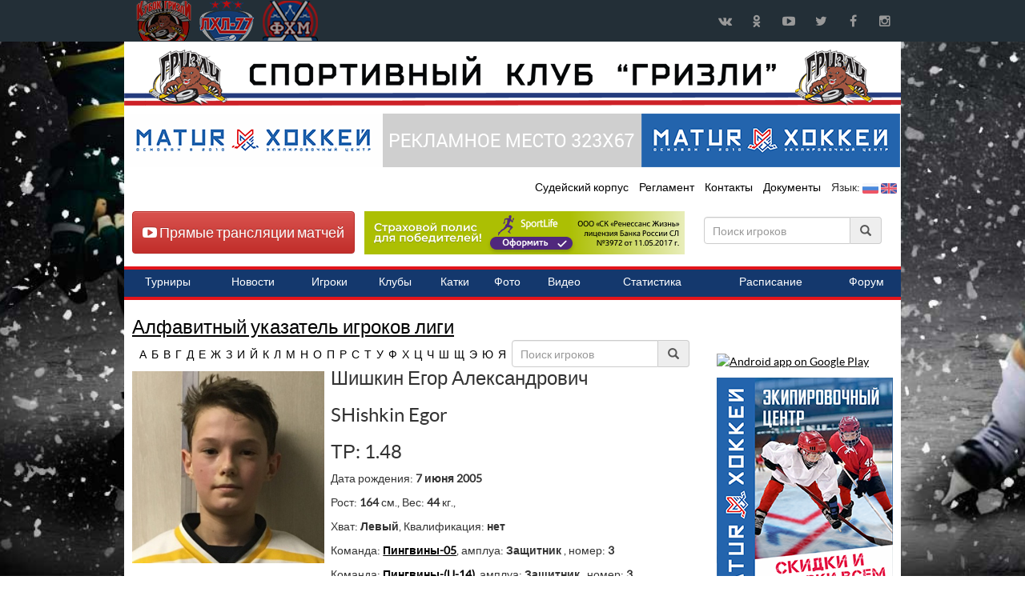

--- FILE ---
content_type: text/html; charset=UTF-8
request_url: https://grizzlyhockey.ru/players/3580
body_size: 10272
content:
<!DOCTYPE html>
<html lang="ru">
<head>
    <meta charset="utf-8">
    <meta http-equiv="X-UA-Compatible" content="IE=edge">
    <title>Шишкин Егор / Игроки лиги / Кубок Гризли</title>
    <link href="https://grizzlyhockey.ru/templates/lib/bootstrap/css/bootstrap.css" rel="stylesheet">
    <link href="https://grizzlyhockey.ru/templates/lib/bootstrap/css/bootstrap-theme.min.css" rel="stylesheet">
    <link href="https://grizzlyhockey.ru/templates/lib/font-awesome-4/css/font-awesome.min.css?1769538102" rel="stylesheet">
    <link href="https://grizzlyhockey.ru/templates/lib/owl-carousel/owl.carousel.css" rel="stylesheet">
    <link href="https://grizzlyhockey.ru/templates/lib/owl-carousel/owl.theme.css" rel="stylesheet">
    <link href="https://grizzlyhockey.ru/templates/lib/jquery-bracket/jquery.bracket.min.css" rel="stylesheet">
    <link href="https://grizzlyhockey.ru/templates/css/core.css" rel="stylesheet">
    <meta name='yandex-verification' content='64cec4fde2939eaf' />
    <meta name="google-site-verification" content="OWccnlTkK2NfrlXsTA3JVveggfUtbDX48WCU7nXFmAQ" />
        <meta name="viewport" content="width=device-width, maximum-scale=1.0">

    <!--[if lt IE 9]>
    <script src="https://oss.maxcdn.com/html5shiv/3.7.2/html5shiv.min.js"></script>
    <script src="https://oss.maxcdn.com/respond/1.4.2/respond.min.js"></script>
    <![endif]-->
        <link rel="icon" type="image/png" href="https://grizzlyhockey.ru/templates/images/favicon/favicon.png" />
    <link rel="apple-touch-icon" sizes="114x114" href="https://grizzlyhockey.ru/templates/images/favicon/touch-icon-114x114.png" />
    <link rel="apple-touch-icon" sizes="72x72" href="https://grizzlyhockey.ru/templates/images/favicon/touch-icon-72x72.png" />
    <link rel="apple-touch-icon" href="https://grizzlyhockey.ru/templates/images/favicon/touch-icon-iphone.png" />

    <script src='https://www.google.com/recaptcha/api.js'></script>
   
</head>
<body>
<div id="wrapper">
    <nav class="navbar navbar-custom yamm">
        <div class="container headtop">
            <div class="navbar-header">
                <button type="button" class="navbar-toggle collapsed" data-toggle="collapse" data-target="#navbar" aria-expanded="false" aria-controls="navbar">
                    <span class="sr-only">Навигация</span>
                    <span class="icon-bar"></span>
                    <span class="icon-bar"></span>
                    <span class="icon-bar"></span>
                </button>
                <a class="brand_gr" href="https://grizzlyhockey.ru" ></a> <a class="brand" class="" href="https://lhl-77.ru" target="_blank"></a> <a class="brand_fh" href="https://fhmoscow.com/" target="_blank" title="Федерация хоккея Москвы"></a>
            </div>
            <div id="navbar" class="navbar-collapse collapse">

                <div class="social-icons pull-right">
                    <ul>
                        <li class="social-vk tooltips" data-original-title="vk" data-placement="bottom">
                            <a target="_blank" href="https://vk.com/club132217965" title="Кубок Гризли в ВКонтакте">
                                ВКонтакте
                            </a>
                        </li>
                        <li class="social-ok tooltips" data-original-title="ok" data-placement="bottom">
                            <a target="_blank" href="https://ok.ru/group/53260443844834" title="Кубок Гризли в Одноклассниках">
                                Одноклассники
                            </a>
                        </li>
                        <li class="social-youtube tooltips" data-original-title="YouTube" data-placement="bottom">
                            <a target="_blank" href="https://www.youtube.com/channel/UCeRsn3xRMzwYWuYWOmOVJHg" title="Кубок Гризли в YouTube">
                                YouTube
                            </a>
                        </li>
                        <li class="social-twitter tooltips" data-original-title="Twitter" data-placement="bottom">
                            <a target="_blank" href="https://twitter.com/771971mailru" title="Кубок Гризли в Twitter">
                                Twitter
                            </a>
                        </li>
                        <li class="social-facebook tooltips" data-original-title="Facebook" data-placement="bottom">
                            <a target="_blank" href="https://www.facebook.com/77LHL" title="Кубок Гризли в Facebook">
                                Facebook
                            </a>
                        </li>
                        <li class="social-instagram tooltips" data-original-title="Instagram" data-placement="bottom">
                            <a target="_blank" href="https://instagram.com/grizzly_hockey_cup" title="Кубок Гризли в Instagram">
                                Instagram
                            </a>
                        </li>


                    </ul>
                </div>

            </div><!--/.nav-collapse -->
        </div>
    </nav>


    <div class="container" id="main_cont">

        <div class="row bann" style="margin-top: 10px; margin-bottom: 10px;">
            <a href="https://grizzlyhockey.ru" title="Кубок Гризли"><img src="https://grizzlyhockey.ru/templates/images/head_text_gr.png"></a>
        </div>
        <div class="row bann"  style="margin-bottom: -10px;">
            <a onclick="yaCounter29027055.reachGoal('b1_left'); return true;" href="http://hockeyshop02.ru/" target="_blank"><img class="lazy" src="https://grizzlyhockey.ru/images/spon/1619587037_1.png"></a><a onclick="yaCounter29027055.reachGoal('b12_right'); return true;" href="https://grizzlyhockey.ru/" target="_blank"><img src="https://grizzlyhockey.ru/images/spon/head.png"></a><a onclick="yaCounter29027055.reachGoal('b1_right'); return true;" href="http://hockeyshop02.ru/" target="_blank"><img class="lazy" src="https://grizzlyhockey.ru/images/spon/1619587059_2.png"></a>        </div>
        <div class="row">
            <div id="header">

                <div class="pull-right">
                    <ul class="hr">
                        <!--<li><a href="https://grizzlyhockey.ru/sdk/" title="СДК Кубок Гризли">СДК</a></li>-->
                        <li><a href="https://grizzlyhockey.ru/referee/" title="Судейский корпус  Кубок Гризли">Судейский корпус </a></li>
                        <li><a href="https://grizzlyhockey.ru/regulations/" title="Регламент  Кубок Гризли">Регламент </a></li>
                        <li><a href="https://grizzlyhockey.ru/contact/" title="Контакты Кубок Гризли">Контакты</a></li>
                        <li><a href="https://grizzlyhockey.ru/documentation/" title="Документы  Кубок Гризли">Документы </a></li>
                        <li>Язык: <a href="https://grizzlyhockey.ru/lang/ru"><img src="https://grizzlyhockey.ru/templates/images/ru.png" width="20px"></a> <a href="https://grizzlyhockey.ru/lang/eng"><img src="https://grizzlyhockey.ru/templates/images/eng.png" width="20px"></a></li>                    </ul>

                </div>
            </div>
        </div>

        <div class="row" style="margin-bottom: 10px;">
            <!-- Yandex.RTB R-A-475044-1 -->

            <div class="putt-left btn btn-danger" style="margin-top: 0px;margin-bottom: -27px;margin-left: 10px;"><h4><a href="https://grizzlyhockey.ru/broadcast_matches/" style="color:#FFF;text-decoration: none;" title="Прямые трансляции матчей"><i class="fa fa-youtube-play"></i> Прямые трансляции матчей</a></h4></div>
            <div class="putt-left" style="margin-top: -50px;margin-bottom:0px;margin-left: 300px;"><a href="https://sport-life.cloud.renlife.com/?agentId=89803&utm_source=89803" title="ЛХЛ-77" target="_blank"><img src="https://grizzlyhockey.ru/images/renlife.png"></a></div>

            <div style="margin-top: -60px;margin-right: 10px;margin-bottom: 65px;">
                <div style="margin-right: 10px;margin-bottom: 20px;">
                    <form class="form-inline players putt-right">
                        <div class="form-group">
                            <div class="input-group">
                                <input type="text" autocomplete="off" class="form-control" id="player_id_main" onkeyup="autocomplet_main()" placeholder="Поиск игроков">
                                <div class="input-group-addon"><i class="glyphicon glyphicon-search"></i></div>

                            </div>
                            <ul id="player_list_id_main"></ul>
                        </div>
                    </form> </div>
            </div>
        </div>
        <div class="row">
            <div id="header">
                <div class="mainMenu">
                    <ul>
                        <li><a href="https://grizzlyhockey.ru/ntournaments/" title="Турниры Кубок Гризли"><span>Турниры</span></a></li>
                        <li><a href="https://grizzlyhockey.ru/news/" title="Новости Кубок Гризли"><span>Новости</span></a></li>
                        <li><a href="https://grizzlyhockey.ru/players/" title="Игроки Кубок Гризли"><span>Игроки</span></a></li>
                        <li><a href="https://grizzlyhockey.ru/clubs/" title="Клубы Кубок Гризли"><span>Клубы</span></a></li>
                        <li><a href="https://grizzlyhockey.ru/ice_rink/" title="Катки Кубок Гризли"><span>Катки</span></a></li>
                        <li><a href="https://grizzlyhockey.ru/photo/" title="Фото Кубок Гризли"><span>Фото</span></a></li>
                        <li><a href="https://grizzlyhockey.ru/video/" title="Видео Кубок Гризли"><span>Видео</span></a></li>
                        <li><a href="https://grizzlyhockey.ru/nstat/" title="Статистика Кубок Гризли"><span>Статистика</span></a></li>
                        <li><a href="https://grizzlyhockey.ru/nschedule_of_games/" title="Расписание Кубок Гризли"><span>Расписание</span></a></li>
                        <li><a href="https://lhl-77.ru/community/" target="_blank" title="Форум Кубок Гризли"><span>Форум</span></a></li>
                    </ul>
                </div>
            </div>
        </div>
          <div class="row">
   <div id="owl-demo" class="owl-carousel owl-theme"></div>
    </div>        <!--<div class="row bann text-right" style="margin-top: 0px; margin-bottom: -10px;">
          <script>
          (function() {
            var cx = 'partner-pub-5199775399999449:8578232414';
            var gcse = document.createElement('script');
            gcse.type = 'text/javascript';
            gcse.async = true;
            gcse.src = (document.location.protocol == 'https:' ? 'https:' : 'http:') +
                '//cse.google.com/cse.js?cx=' + cx;
            var s = document.getElementsByTagName('script')[0];
            s.parentNode.insertBefore(gcse, s);
          })();
        </script>
        <gcse:search></gcse:search>
         </div>-->
        <!-- <div class="row" style="margin-left:-15px;">
        <script async src="//pagead2.googlesyndication.com/pagead/js/adsbygoogle.js"></script>-->
        <!-- lhl_head -->
        <!-- <ins class="adsbygoogle"
             style="display:inline-block;width:970px;height:120px"
             data-ad-client="ca-pub-5199775399999449"
             data-ad-slot="1967048418"></ins>
        <script>
        (adsbygoogle = window.adsbygoogle || []).push({});
        </script>
        </div>-->
                <div class="row head">
             <div class="col-xs-9" style="width: 730px;">
        <h3><a href="https://grizzlyhockey.ru/players/">Алфавитный указатель игроков лиги</h3></a>
                <ul class="letters"><li><a href="https://grizzlyhockey.ru/players/" title="Показать все игроков с фамилией на букву "></a></li><li><a href="https://grizzlyhockey.ru/players/%D0%90" title="Показать все игроков с фамилией на букву А">А</a></li><li><a href="https://grizzlyhockey.ru/players/%D0%91" title="Показать все игроков с фамилией на букву Б">Б</a></li><li><a href="https://grizzlyhockey.ru/players/%D0%92" title="Показать все игроков с фамилией на букву В">В</a></li><li><a href="https://grizzlyhockey.ru/players/%D0%93" title="Показать все игроков с фамилией на букву Г">Г</a></li><li><a href="https://grizzlyhockey.ru/players/%D0%94" title="Показать все игроков с фамилией на букву Д">Д</a></li><li><a href="https://grizzlyhockey.ru/players/%D0%95" title="Показать все игроков с фамилией на букву Е">Е</a></li><li><a href="https://grizzlyhockey.ru/players/%D0%96" title="Показать все игроков с фамилией на букву Ж">Ж</a></li><li><a href="https://grizzlyhockey.ru/players/%D0%97" title="Показать все игроков с фамилией на букву З">З</a></li><li><a href="https://grizzlyhockey.ru/players/%D0%98" title="Показать все игроков с фамилией на букву И">И</a></li><li><a href="https://grizzlyhockey.ru/players/%D0%99" title="Показать все игроков с фамилией на букву Й">Й</a></li><li><a href="https://grizzlyhockey.ru/players/%D0%9A" title="Показать все игроков с фамилией на букву К">К</a></li><li><a href="https://grizzlyhockey.ru/players/%D0%9B" title="Показать все игроков с фамилией на букву Л">Л</a></li><li><a href="https://grizzlyhockey.ru/players/%D0%9C" title="Показать все игроков с фамилией на букву М">М</a></li><li><a href="https://grizzlyhockey.ru/players/%D0%9D" title="Показать все игроков с фамилией на букву Н">Н</a></li><li><a href="https://grizzlyhockey.ru/players/%D0%9E" title="Показать все игроков с фамилией на букву О">О</a></li><li><a href="https://grizzlyhockey.ru/players/%D0%9F" title="Показать все игроков с фамилией на букву П">П</a></li><li><a href="https://grizzlyhockey.ru/players/%D0%A0" title="Показать все игроков с фамилией на букву Р">Р</a></li><li><a href="https://grizzlyhockey.ru/players/%D0%A1" title="Показать все игроков с фамилией на букву С">С</a></li><li><a href="https://grizzlyhockey.ru/players/%D0%A2" title="Показать все игроков с фамилией на букву Т">Т</a></li><li><a href="https://grizzlyhockey.ru/players/%D0%A3" title="Показать все игроков с фамилией на букву У">У</a></li><li><a href="https://grizzlyhockey.ru/players/%D0%A4" title="Показать все игроков с фамилией на букву Ф">Ф</a></li><li><a href="https://grizzlyhockey.ru/players/%D0%A5" title="Показать все игроков с фамилией на букву Х">Х</a></li><li><a href="https://grizzlyhockey.ru/players/%D0%A6" title="Показать все игроков с фамилией на букву Ц">Ц</a></li><li><a href="https://grizzlyhockey.ru/players/%D0%A7" title="Показать все игроков с фамилией на букву Ч">Ч</a></li><li><a href="https://grizzlyhockey.ru/players/%D0%A8" title="Показать все игроков с фамилией на букву Ш">Ш</a></li><li><a href="https://grizzlyhockey.ru/players/%D0%A9" title="Показать все игроков с фамилией на букву Щ">Щ</a></li><li><a href="https://grizzlyhockey.ru/players/%D0%AD" title="Показать все игроков с фамилией на букву Э">Э</a></li><li><a href="https://grizzlyhockey.ru/players/%D0%AE" title="Показать все игроков с фамилией на букву Ю">Ю</a></li><li><a href="https://grizzlyhockey.ru/players/%D0%AF" title="Показать все игроков с фамилией на букву Я">Я</a></li></ul><form class="form-inline players putt-right">
  <div class="form-group">
    <div class="input-group">
      <input type="text" class="form-control" id="player_id" autocomplete="off" onkeyup="autocomplet()" placeholder="Поиск игроков">
      <div class="input-group-addon"><i class="glyphicon glyphicon-search"></i></div>
      
    </div>
    <ul id="player_list_id"></ul>
  </div>
</form>
<div class="col-xs-4">
<img class="player_photo" src="https://grizzlyhockey.ru/images/player_photo/1523718152.jpg">

</div> 
<div class="col-xs-8 player_info">
<h3>Шишкин Егор Александрович</h3> 
<h3>SHishkin Egor</h3>
  <h3>ТР: 1.48</h3>   

<p>Дата рождения: <strong>7 июня 2005</strong></p>   
<p>Рост: <strong>164</strong> см., Вес: <strong>44</strong> кг.,</p>
<p>Хват: <strong>Левый</strong>, Квалификация: <strong>нет</strong></p> 
 <p>Команда: <strong><a href="https://grizzlyhockey.ru/clubs/274" title="Клуб Пингвины-05 - информация, статистика игр.">Пингвины-05</strong></a>, амплуа: <strong>Защитник</strong> , номер: <strong>3</strong></p><p>Команда: <strong><a href="https://grizzlyhockey.ru/clubs/503" title="Клуб Пингвины-(U-14) - информация, статистика игр.">Пингвины-(U-14)</strong></a>, амплуа: <strong>Защитник</strong> , номер: <strong>3</strong></p>
      
</div>
<!--<div class="col-xs-6">
<div style="width:100%">
			<canvas id="canvas" height="450" width="450"></canvas>
		</div>
                </div>-->

<div class="col-xs-12">
<hr><h4 style="margin-left:-15px;">Статистика игр в ЛХЛ-77</h4><div style="margin-left:-15px; width: 720px;font-size:0.8em;" class="panel-group" role="tablist">
                        <div class="panel panel-default">
                          <div class="panel-heading" role="tab" id="ac_team_id_new_503">
                            <h4 class="panel-title"> Команда: <strong><a href="https://grizzlyhockey.ru/clubs/503" title="Клуб Пингвины-(U-14) - информация, статистика игр.">Пингвины-(U-14)</strong></a>
                              <a class="collapsed" data-toggle="collapse" href="#team_id_new_503" aria-expanded="false" aria-controls="team_id_new_503">
                               (смотреть)
                              </a>
                            </h4>
                          </div><div id="team_id_new_503" class="panel-collapse collapse" role="tabpanel" aria-labelledby="ac_team_id_new_503"><div style="margin-left:-1px; width: 720px;font-size:0.8em;" class="panel-group" role="tablist">
                        <div class="panel panel-default">
                          <div class="panel-heading" role="tab" id="ac_division_id_468_503">
                            <h4 class="panel-title" style="font-size:1.5em;"><a href="https://grizzlyhockey.ru/ntournaments/">Турниры</a> / <a href="https://grizzlyhockey.ru/ntournaments/399/">СЕЗОН 2018-2019</a> / <a href="https://grizzlyhockey.ru/ntournaments/399/400/">ЧЕМПИОНАТ НДХЛ</a> / <a href="https://grizzlyhockey.ru/ntournaments/399/400/407/"><strong>Дивизион "U-14"</strong></a>
                              <a class="collapsed" data-toggle="collapse" href="#division_id_468_503" aria-expanded="false" aria-controls="division_id_468_503">
                               (смотреть)
                              </a>
                            </h4>
                          </div> <div id="division_id_468_503" class="panel-collapse collapse" role="tabpanel" aria-labelledby="ac_division_id_468_503">
        <table style="margin:5px; width: 710px;font-size:1.5em;" class="table typical table-bordered">
      <thead>
        <tr>
          <th>Дата</th>
          <th>Команды</th>
          <th>Счет</th>
          <th>№</th>
          <th title="Заброшенные шайбы">Ш</th>
          <th title="Шайбы в равенстве">ШР</th>
          <th title="Шайбы в большинстве">ШБ</th>
          <th title="Шайбы в меньшинстве">ШМ</th>
          <th title="Победные шайбы">ШП</th>
          <th title="Передачи">А</th>
          <th title="Передачи в большинстве">АБ</th>
          <th title="Передачи в меньшинстве">АМ</th>
          <th title="Штрафное время">Штр</th>
          <th title="Технический рейтинг">ТР</th>
        </tr>
      </thead>
      <tbody><tr>
      <td>14-04-2019 15:45</td>
      <td><a href="https://grizzlyhockey.ru/clubs/503" >Пингвины-(U-14)</a> <br> <a href="https://grizzlyhockey.ru/clubs/347"  style="font-weight: bold;" >Ермак (U-14)</a></td>
      <td style="text-align:center;"><a style="font-weight: bold;" href="https://grizzlyhockey.ru/ngame_sheet/3408">2<br>11</a></td>
      <td>3</td>
          <td><strong>0</strong></td>
          <td>0</td>
          <td>0</td>
          <td>0</td>
          <td>0</td>
          <td>0</td>
          <td>0</td>
          <td>0</td>
          <td>0</td>
          <td><strong>1.3</strong></td>
          </tr><tr>
      <td>07-04-2019 13:45</td>
      <td><a href="https://grizzlyhockey.ru/clubs/440" >Морские львы (U-14)</a> <br> <a href="https://grizzlyhockey.ru/clubs/503"  style="font-weight: bold;" >Пингвины-(U-14)</a></td>
      <td style="text-align:center;"><a style="font-weight: bold;" href="https://grizzlyhockey.ru/ngame_sheet/3405">2<br>4</a></td>
      <td>3</td>
          <td><strong>0</strong></td>
          <td>0</td>
          <td>0</td>
          <td>0</td>
          <td>0</td>
          <td>0</td>
          <td>0</td>
          <td>0</td>
          <td>0</td>
          <td><strong>1.7</strong></td>
          </tr><tr>
      <td>31-03-2019 13:45</td>
      <td><a href="https://grizzlyhockey.ru/clubs/349" >Легионер (U-16)</a> <br> <a href="https://grizzlyhockey.ru/clubs/503"  style="font-weight: bold;" >Пингвины-(U-14)</a></td>
      <td style="text-align:center;"><a style="font-weight: bold;" href="https://grizzlyhockey.ru/ngame_sheet/3404">1<br>3</a></td>
      <td>3</td>
          <td><strong>0</strong></td>
          <td>0</td>
          <td>0</td>
          <td>0</td>
          <td>0</td>
          <td>0</td>
          <td>0</td>
          <td>0</td>
          <td>0</td>
          <td><strong>1.7</strong></td>
          </tr></tbody>
    </table>
</div> </div>
            </div><div style="margin-left:-1px; width: 720px;font-size:0.8em;" class="panel-group" role="tablist">
                        <div class="panel panel-default">
                          <div class="panel-heading" role="tab" id="ac_division_id_454_503">
                            <h4 class="panel-title" style="font-size:1.5em;"><a href="https://grizzlyhockey.ru/ntournaments/">Турниры</a> / <a href="https://grizzlyhockey.ru/ntournaments/399/">СЕЗОН 2018-2019</a> / <a href="https://grizzlyhockey.ru/ntournaments/399/400/">ЧЕМПИОНАТ НДХЛ</a> / <a href="https://grizzlyhockey.ru/ntournaments/399/400/407/"><strong>Дивизион "U-14"</strong></a>
                              <a class="collapsed" data-toggle="collapse" href="#division_id_454_503" aria-expanded="false" aria-controls="division_id_454_503">
                               (смотреть)
                              </a>
                            </h4>
                          </div> <div id="division_id_454_503" class="panel-collapse collapse" role="tabpanel" aria-labelledby="ac_division_id_454_503">
        <table style="margin:5px; width: 710px;font-size:1.5em;" class="table typical table-bordered">
      <thead>
        <tr>
          <th>Дата</th>
          <th>Команды</th>
          <th>Счет</th>
          <th>№</th>
          <th title="Заброшенные шайбы">Ш</th>
          <th title="Шайбы в равенстве">ШР</th>
          <th title="Шайбы в большинстве">ШБ</th>
          <th title="Шайбы в меньшинстве">ШМ</th>
          <th title="Победные шайбы">ШП</th>
          <th title="Передачи">А</th>
          <th title="Передачи в большинстве">АБ</th>
          <th title="Передачи в меньшинстве">АМ</th>
          <th title="Штрафное время">Штр</th>
          <th title="Технический рейтинг">ТР</th>
        </tr>
      </thead>
      <tbody><tr>
      <td>17-03-2019 15:15</td>
      <td><a href="https://grizzlyhockey.ru/clubs/347"  style="font-weight: bold;" >Ермак (U-14)</a> <br> <a href="https://grizzlyhockey.ru/clubs/503" >Пингвины-(U-14)</a></td>
      <td style="text-align:center;"><a style="font-weight: bold;" href="https://grizzlyhockey.ru/ngame_sheet/2837">9<br>3</a></td>
      <td>3</td>
          <td><strong>1</strong></td>
          <td>1</td>
          <td>0</td>
          <td>0</td>
          <td>0</td>
          <td>0</td>
          <td>0</td>
          <td>0</td>
          <td>0</td>
          <td><strong>1.58</strong></td>
          </tr><tr>
      <td>10-03-2019 15:15</td>
      <td><a href="https://grizzlyhockey.ru/clubs/235" >Икавит-2 (U-15)</a> <br> <a href="https://grizzlyhockey.ru/clubs/503"  style="font-weight: bold;" >Пингвины-(U-14)</a></td>
      <td style="text-align:center;"><a style="font-weight: bold;" href="https://grizzlyhockey.ru/ngame_sheet/2814">3<br>7</a></td>
      <td>3</td>
          <td><strong>0</strong></td>
          <td>0</td>
          <td>0</td>
          <td>0</td>
          <td>0</td>
          <td>1</td>
          <td>0</td>
          <td>0</td>
          <td>0</td>
          <td><strong>1.94</strong></td>
          </tr><tr>
      <td>24-02-2019 16:15</td>
      <td><a href="https://grizzlyhockey.ru/clubs/503" >Пингвины-(U-14)</a> <br> <a href="https://grizzlyhockey.ru/clubs/441" >Икавит (U-16)</a></td>
      <td style="text-align:center;"><a style="font-weight: bold;" href="https://grizzlyhockey.ru/ngame_sheet/2824">7<br>7</a></td>
      <td>3</td>
          <td><strong>0</strong></td>
          <td>0</td>
          <td>0</td>
          <td>0</td>
          <td>0</td>
          <td>0</td>
          <td>0</td>
          <td>0</td>
          <td>0</td>
          <td><strong>1.5</strong></td>
          </tr><tr>
      <td>17-02-2019 13:45</td>
      <td><a href="https://grizzlyhockey.ru/clubs/440"  style="font-weight: bold;" >Морские львы (U-14)</a> <br> <a href="https://grizzlyhockey.ru/clubs/503" >Пингвины-(U-14)</a></td>
      <td style="text-align:center;"><a style="font-weight: bold;" href="https://grizzlyhockey.ru/ngame_sheet/3371">5<br>0</a></td>
      <td>3</td>
          <td><strong>0</strong></td>
          <td>0</td>
          <td>0</td>
          <td>0</td>
          <td>0</td>
          <td>0</td>
          <td>0</td>
          <td>0</td>
          <td>0</td>
          <td><strong>1.3</strong></td>
          </tr><tr>
      <td>10-02-2019 15:15</td>
      <td><a href="https://grizzlyhockey.ru/clubs/503" >Пингвины-(U-14)</a> <br> <a href="https://grizzlyhockey.ru/clubs/349"  style="font-weight: bold;" >Легионер (U-16)</a></td>
      <td style="text-align:center;"><a style="font-weight: bold;" href="https://grizzlyhockey.ru/ngame_sheet/2821">0<br>5</a></td>
      <td>3</td>
          <td><strong>0</strong></td>
          <td>0</td>
          <td>0</td>
          <td>0</td>
          <td>0</td>
          <td>0</td>
          <td>0</td>
          <td>0</td>
          <td>0</td>
          <td><strong>1.3</strong></td>
          </tr><tr>
      <td>27-01-2019 16:45</td>
      <td><a href="https://grizzlyhockey.ru/clubs/346" >Grizzly (U-16)</a> <br> <a href="https://grizzlyhockey.ru/clubs/503"  style="font-weight: bold;" >Пингвины-(U-14)</a></td>
      <td style="text-align:center;"><a style="font-weight: bold;" href="https://grizzlyhockey.ru/ngame_sheet/2827">3<br>4</a></td>
      <td>3</td>
          <td><strong>0</strong></td>
          <td>0</td>
          <td>0</td>
          <td>0</td>
          <td>0</td>
          <td>0</td>
          <td>0</td>
          <td>0</td>
          <td>0</td>
          <td><strong>1.7</strong></td>
          </tr><tr>
      <td>20-01-2019 16:30</td>
      <td><a href="https://grizzlyhockey.ru/clubs/232"  style="font-weight: bold;" >Львы (U-16)</a> <br> <a href="https://grizzlyhockey.ru/clubs/503" >Пингвины-(U-14)</a></td>
      <td style="text-align:center;"><a style="font-weight: bold;" href="https://grizzlyhockey.ru/ngame_sheet/2832">3<br>2</a></td>
      <td>3</td>
          <td><strong>0</strong></td>
          <td>0</td>
          <td>0</td>
          <td>0</td>
          <td>0</td>
          <td>0</td>
          <td>0</td>
          <td>0</td>
          <td>0</td>
          <td><strong>1.3</strong></td>
          </tr><tr>
      <td>13-01-2019 14:00</td>
      <td><a href="https://grizzlyhockey.ru/clubs/503" >Пингвины-(U-14)</a> <br> <a href="https://grizzlyhockey.ru/clubs/440"  style="font-weight: bold;" >Морские львы (U-14)</a></td>
      <td style="text-align:center;"><a style="font-weight: bold;" href="https://grizzlyhockey.ru/ngame_sheet/2818">0<br>12</a></td>
      <td>3</td>
          <td><strong>0</strong></td>
          <td>0</td>
          <td>0</td>
          <td>0</td>
          <td>0</td>
          <td>0</td>
          <td>0</td>
          <td>0</td>
          <td>0</td>
          <td><strong>1.3</strong></td>
          </tr></tbody>
    </table>
</div> </div>
            </div></div> </div>
            </div><div style="margin-left:-15px; width: 720px;font-size:0.8em;" class="panel-group" role="tablist">
                        <div class="panel panel-default">
                          <div class="panel-heading" role="tab" id="ac_team_id_new_274">
                            <h4 class="panel-title"> Команда: <strong><a href="https://grizzlyhockey.ru/clubs/274" title="Клуб Пингвины-05 - информация, статистика игр.">Пингвины-05</strong></a>
                              <a class="collapsed" data-toggle="collapse" href="#team_id_new_274" aria-expanded="false" aria-controls="team_id_new_274">
                               (смотреть)
                              </a>
                            </h4>
                          </div><div id="team_id_new_274" class="panel-collapse collapse" role="tabpanel" aria-labelledby="ac_team_id_new_274"><div style="margin-left:-1px; width: 720px;font-size:0.8em;" class="panel-group" role="tablist">
                        <div class="panel panel-default">
                          <div class="panel-heading" role="tab" id="ac_division_id_532_274">
                            <h4 class="panel-title" style="font-size:1.5em;"><a href="https://grizzlyhockey.ru/ntournaments/">Турниры</a> / <a href="https://grizzlyhockey.ru/ntournaments/399/">СЕЗОН 2018-2019</a> / <a href="https://grizzlyhockey.ru/ntournaments/399/479/">КУБОК ГРИЗЛИ. ВЕСНА-2019</a> / <a href="https://grizzlyhockey.ru/ntournaments/399/479/485/"><strong>Дивизион "U-14"</strong></a>
                              <a class="collapsed" data-toggle="collapse" href="#division_id_532_274" aria-expanded="false" aria-controls="division_id_532_274">
                               (смотреть)
                              </a>
                            </h4>
                          </div> <div id="division_id_532_274" class="panel-collapse collapse" role="tabpanel" aria-labelledby="ac_division_id_532_274">
        <table style="margin:5px; width: 710px;font-size:1.5em;" class="table typical table-bordered">
      <thead>
        <tr>
          <th>Дата</th>
          <th>Команды</th>
          <th>Счет</th>
          <th>№</th>
          <th title="Заброшенные шайбы">Ш</th>
          <th title="Шайбы в равенстве">ШР</th>
          <th title="Шайбы в большинстве">ШБ</th>
          <th title="Шайбы в меньшинстве">ШМ</th>
          <th title="Победные шайбы">ШП</th>
          <th title="Передачи">А</th>
          <th title="Передачи в большинстве">АБ</th>
          <th title="Передачи в меньшинстве">АМ</th>
          <th title="Штрафное время">Штр</th>
          <th title="Технический рейтинг">ТР</th>
        </tr>
      </thead>
      <tbody><tr>
      <td>05-05-2019 06:30</td>
      <td><a href="https://grizzlyhockey.ru/clubs/274" >Пингвины-05</a> <br> <a href="https://grizzlyhockey.ru/clubs/172"  style="font-weight: bold;" >Армада-05 (Одинцово)</a></td>
      <td style="text-align:center;"><a style="font-weight: bold;" href="https://grizzlyhockey.ru/ngame_sheet/3816">4<br>5</a></td>
      <td>3</td>
          <td><strong>0</strong></td>
          <td>0</td>
          <td>0</td>
          <td>0</td>
          <td>0</td>
          <td>0</td>
          <td>0</td>
          <td>0</td>
          <td>0</td>
          <td><strong>1.3</strong></td>
          </tr><tr>
      <td>04-05-2019 09:30</td>
      <td><a href="https://grizzlyhockey.ru/clubs/544" >Тверичи-2-05 (Тверь)</a> <br> <a href="https://grizzlyhockey.ru/clubs/274"  style="font-weight: bold;" >Пингвины-05</a></td>
      <td style="text-align:center;"><a style="font-weight: bold;" href="https://grizzlyhockey.ru/ngame_sheet/3813">3<br>7</a></td>
      <td>3</td>
          <td><strong>0</strong></td>
          <td>0</td>
          <td>0</td>
          <td>0</td>
          <td>0</td>
          <td>0</td>
          <td>0</td>
          <td>0</td>
          <td>0</td>
          <td><strong>1.7</strong></td>
          </tr></tbody>
    </table>
</div> </div>
            </div><div style="margin-left:-1px; width: 720px;font-size:0.8em;" class="panel-group" role="tablist">
                        <div class="panel panel-default">
                          <div class="panel-heading" role="tab" id="ac_division_id_491_274">
                            <h4 class="panel-title" style="font-size:1.5em;"><a href="https://grizzlyhockey.ru/ntournaments/">Турниры</a> / <a href="https://grizzlyhockey.ru/ntournaments/399/">СЕЗОН 2018-2019</a> / <a href="https://grizzlyhockey.ru/ntournaments/399/479/">КУБОК ГРИЗЛИ. ВЕСНА-2019</a> / <a href="https://grizzlyhockey.ru/ntournaments/399/479/485/"><strong>Дивизион "U-14"</strong></a>
                              <a class="collapsed" data-toggle="collapse" href="#division_id_491_274" aria-expanded="false" aria-controls="division_id_491_274">
                               (смотреть)
                              </a>
                            </h4>
                          </div> <div id="division_id_491_274" class="panel-collapse collapse" role="tabpanel" aria-labelledby="ac_division_id_491_274">
        <table style="margin:5px; width: 710px;font-size:1.5em;" class="table typical table-bordered">
      <thead>
        <tr>
          <th>Дата</th>
          <th>Команды</th>
          <th>Счет</th>
          <th>№</th>
          <th title="Заброшенные шайбы">Ш</th>
          <th title="Шайбы в равенстве">ШР</th>
          <th title="Шайбы в большинстве">ШБ</th>
          <th title="Шайбы в меньшинстве">ШМ</th>
          <th title="Победные шайбы">ШП</th>
          <th title="Передачи">А</th>
          <th title="Передачи в большинстве">АБ</th>
          <th title="Передачи в меньшинстве">АМ</th>
          <th title="Штрафное время">Штр</th>
          <th title="Технический рейтинг">ТР</th>
        </tr>
      </thead>
      <tbody><tr>
      <td>04-05-2019 08:00</td>
      <td><a href="https://grizzlyhockey.ru/clubs/386"  style="font-weight: bold;" >Йети-05 (Великий Новгород)</a> <br> <a href="https://grizzlyhockey.ru/clubs/274" >Пингвины-05</a></td>
      <td style="text-align:center;"><a style="font-weight: bold;" href="https://grizzlyhockey.ru/ngame_sheet/3534">2<br>0</a></td>
      <td>3</td>
          <td><strong>0</strong></td>
          <td>0</td>
          <td>0</td>
          <td>0</td>
          <td>0</td>
          <td>0</td>
          <td>0</td>
          <td>0</td>
          <td>0</td>
          <td><strong>1.3</strong></td>
          </tr><tr>
      <td>03-05-2019 08:00</td>
      <td><a href="https://grizzlyhockey.ru/clubs/274" >Пингвины-05</a> <br> <a href="https://grizzlyhockey.ru/clubs/490"  style="font-weight: bold;" >Тверичи-05 (Тверь)</a></td>
      <td style="text-align:center;"><a style="font-weight: bold;" href="https://grizzlyhockey.ru/ngame_sheet/3536">2<br>3</a></td>
      <td>3</td>
          <td><strong>0</strong></td>
          <td>0</td>
          <td>0</td>
          <td>0</td>
          <td>0</td>
          <td>0</td>
          <td>0</td>
          <td>0</td>
          <td>0</td>
          <td><strong>1.3</strong></td>
          </tr><tr>
      <td>02-05-2019 11:00</td>
      <td><a href="https://grizzlyhockey.ru/clubs/172" >Армада-05 (Одинцово)</a> <br> <a href="https://grizzlyhockey.ru/clubs/274"  style="font-weight: bold;" >Пингвины-05</a></td>
      <td style="text-align:center;"><a style="font-weight: bold;" href="https://grizzlyhockey.ru/ngame_sheet/3537">2<br>4</a></td>
      <td>3</td>
          <td><strong>0</strong></td>
          <td>0</td>
          <td>0</td>
          <td>0</td>
          <td>0</td>
          <td>0</td>
          <td>0</td>
          <td>0</td>
          <td>0</td>
          <td><strong>1.7</strong></td>
          </tr></tbody>
    </table>
</div> </div>
            </div><div style="margin-left:-1px; width: 720px;font-size:0.8em;" class="panel-group" role="tablist">
                        <div class="panel panel-default">
                          <div class="panel-heading" role="tab" id="ac_division_id_338_274">
                            <h4 class="panel-title" style="font-size:1.5em;"><a href="https://grizzlyhockey.ru/ntournaments/">Турниры</a> / <a href="https://grizzlyhockey.ru/ntournaments/68/">СЕЗОН-2017</a> / <a href="https://grizzlyhockey.ru/ntournaments/68/298/">КУБОК ГРИЗЛИ.ВЕСНА-2018</a> / <a href="https://grizzlyhockey.ru/ntournaments/68/298/302/"><strong>Дивизион "U-13"</strong></a>
                              <a class="collapsed" data-toggle="collapse" href="#division_id_338_274" aria-expanded="false" aria-controls="division_id_338_274">
                               (смотреть)
                              </a>
                            </h4>
                          </div> <div id="division_id_338_274" class="panel-collapse collapse" role="tabpanel" aria-labelledby="ac_division_id_338_274">
        <table style="margin:5px; width: 710px;font-size:1.5em;" class="table typical table-bordered">
      <thead>
        <tr>
          <th>Дата</th>
          <th>Команды</th>
          <th>Счет</th>
          <th>№</th>
          <th title="Заброшенные шайбы">Ш</th>
          <th title="Шайбы в равенстве">ШР</th>
          <th title="Шайбы в большинстве">ШБ</th>
          <th title="Шайбы в меньшинстве">ШМ</th>
          <th title="Победные шайбы">ШП</th>
          <th title="Передачи">А</th>
          <th title="Передачи в большинстве">АБ</th>
          <th title="Передачи в меньшинстве">АМ</th>
          <th title="Штрафное время">Штр</th>
          <th title="Технический рейтинг">ТР</th>
        </tr>
      </thead>
      <tbody><tr>
      <td>04-05-2018 13:30</td>
      <td><a href="https://grizzlyhockey.ru/clubs/274" >Пингвины-05</a> <br> <a href="https://grizzlyhockey.ru/clubs/137"  style="font-weight: bold;" >Созвездие-05</a></td>
      <td style="text-align:center;"><a style="font-weight: bold;" href="https://grizzlyhockey.ru/ngame_sheet/1754">4<br>5</a></td>
      <td>3</td>
          <td><strong>0</strong></td>
          <td>0</td>
          <td>0</td>
          <td>0</td>
          <td>0</td>
          <td>0</td>
          <td>0</td>
          <td>0</td>
          <td>0</td>
          <td><strong>1.3</strong></td>
          </tr><tr>
      <td>04-05-2018 06:00</td>
      <td><a href="https://grizzlyhockey.ru/clubs/190"  style="font-weight: bold;" >Метеор-05</a> <br> <a href="https://grizzlyhockey.ru/clubs/274" >Пингвины-05</a></td>
      <td style="text-align:center;"><a style="font-weight: bold;" href="https://grizzlyhockey.ru/ngame_sheet/1752">9<br>2</a></td>
      <td>3</td>
          <td><strong>0</strong></td>
          <td>0</td>
          <td>0</td>
          <td>0</td>
          <td>0</td>
          <td>0</td>
          <td>0</td>
          <td>0</td>
          <td>0</td>
          <td><strong>1.3</strong></td>
          </tr></tbody>
    </table>
</div> </div>
            </div><div style="margin-left:-1px; width: 720px;font-size:0.8em;" class="panel-group" role="tablist">
                        <div class="panel panel-default">
                          <div class="panel-heading" role="tab" id="ac_division_id_334_274">
                            <h4 class="panel-title" style="font-size:1.5em;"><a href="https://grizzlyhockey.ru/ntournaments/">Турниры</a> / <a href="https://grizzlyhockey.ru/ntournaments/68/">СЕЗОН-2017</a> / <a href="https://grizzlyhockey.ru/ntournaments/68/298/">КУБОК ГРИЗЛИ.ВЕСНА-2018</a> / <a href="https://grizzlyhockey.ru/ntournaments/68/298/302/"><strong>Дивизион "U-13"</strong></a>
                              <a class="collapsed" data-toggle="collapse" href="#division_id_334_274" aria-expanded="false" aria-controls="division_id_334_274">
                               (смотреть)
                              </a>
                            </h4>
                          </div> <div id="division_id_334_274" class="panel-collapse collapse" role="tabpanel" aria-labelledby="ac_division_id_334_274">
        <table style="margin:5px; width: 710px;font-size:1.5em;" class="table typical table-bordered">
      <thead>
        <tr>
          <th>Дата</th>
          <th>Команды</th>
          <th>Счет</th>
          <th>№</th>
          <th title="Заброшенные шайбы">Ш</th>
          <th title="Шайбы в равенстве">ШР</th>
          <th title="Шайбы в большинстве">ШБ</th>
          <th title="Шайбы в меньшинстве">ШМ</th>
          <th title="Победные шайбы">ШП</th>
          <th title="Передачи">А</th>
          <th title="Передачи в большинстве">АБ</th>
          <th title="Передачи в меньшинстве">АМ</th>
          <th title="Штрафное время">Штр</th>
          <th title="Технический рейтинг">ТР</th>
        </tr>
      </thead>
      <tbody><tr>
      <td>03-05-2018 15:15</td>
      <td><a href="https://grizzlyhockey.ru/clubs/274" >Пингвины-05</a> <br> <a href="https://grizzlyhockey.ru/clubs/362"  style="font-weight: bold;" >Драйв-05</a></td>
      <td style="text-align:center;"><a style="font-weight: bold;" href="https://grizzlyhockey.ru/ngame_sheet/1746">0<br>4</a></td>
      <td>3</td>
          <td><strong>0</strong></td>
          <td>0</td>
          <td>0</td>
          <td>0</td>
          <td>0</td>
          <td>0</td>
          <td>0</td>
          <td>0</td>
          <td>2</td>
          <td><strong>1.26</strong></td>
          </tr><tr>
      <td>03-05-2018 06:15</td>
      <td><a href="https://grizzlyhockey.ru/clubs/145" >Ястребы-05</a> <br> <a href="https://grizzlyhockey.ru/clubs/274" >Пингвины-05</a></td>
      <td style="text-align:center;"><a style="font-weight: bold;" href="https://grizzlyhockey.ru/ngame_sheet/1744">3<br>3</a></td>
      <td>3</td>
          <td><strong>0</strong></td>
          <td>0</td>
          <td>0</td>
          <td>0</td>
          <td>0</td>
          <td>0</td>
          <td>0</td>
          <td>0</td>
          <td>0</td>
          <td><strong>1.5</strong></td>
          </tr><tr>
      <td>02-05-2018 15:15</td>
      <td><a href="https://grizzlyhockey.ru/clubs/386" >Йети-05 (Великий Новгород)</a> <br> <a href="https://grizzlyhockey.ru/clubs/274"  style="font-weight: bold;" >Пингвины-05</a></td>
      <td style="text-align:center;"><a style="font-weight: bold;" href="https://grizzlyhockey.ru/ngame_sheet/1742">4<br>5</a></td>
      <td>3</td>
          <td><strong>0</strong></td>
          <td>0</td>
          <td>0</td>
          <td>0</td>
          <td>0</td>
          <td>0</td>
          <td>0</td>
          <td>0</td>
          <td>0</td>
          <td><strong>1.7</strong></td>
          </tr><tr>
      <td>02-05-2018 09:15</td>
      <td><a href="https://grizzlyhockey.ru/clubs/280" >Вымпел-05</a> <br> <a href="https://grizzlyhockey.ru/clubs/274"  style="font-weight: bold;" >Пингвины-05</a></td>
      <td style="text-align:center;"><a style="font-weight: bold;" href="https://grizzlyhockey.ru/ngame_sheet/1739">1<br>6</a></td>
      <td>3</td>
          <td><strong>0</strong></td>
          <td>0</td>
          <td>0</td>
          <td>0</td>
          <td>0</td>
          <td>0</td>
          <td>0</td>
          <td>0</td>
          <td>2</td>
          <td><strong>1.64</strong></td>
          </tr></tbody>
    </table>
</div> </div>
            </div></div> </div>
            </div><hr><h4 style="margin-left:-15px;">Общая статистика игр в ЛХЛ-77</h4>
 <table style="margin-left:-15px; width: 720px;font-size:0.8em;" class="table typical table-bordered">
      <thead>
        <tr>
          <th title="Количество игр">И</th>
          <th title="Заброшенные шайбы">Ш</th>
          <th title="Шайбы в равенстве">ШР</th>
          <th title="Шайбы в большинстве">ШБ</th>
          <th title="Шайбы в меньшинстве">ШМ</th>
          <th title="Победные шайбы">ШП</th>
          <th title="Передачи">А</th>
          <th title="Передачи в большинстве">АБ</th>
          <th title="Передачи в меньшинстве">АМ</th>
          <th title="Штрафное время">Штр</th>
          <th title="Технический рейтинг">ТР</th>
        </tr>
      </thead>
      <tbody>
      <tr>
          <td><strong>22</strong></td>
          <td><strong>1</strong></td>
          <td>1</td>
          <td>0</td>
          <td>0</td>
          <td>0</td>
          <td>1</td>
          <td>0</td>
          <td>0</td>
          <td>4</td>
          <td><strong>1.48</strong></td></tr>
      </tbody>
    </table>
</div>
        
    </div>
  <div class="col-xs-3"><h3></h3>
   <p></p>
  <a href="https://itunes.apple.com/ru/app/kubok-grizli/id1186826709?mt=8" style="display:inline-block;overflow:hidden;background:url(//linkmaker.itunes.apple.com/assets/shared/badges/ru-ru/appstore-lrg.svg) no-repeat;width:135px;height:40px;background-size:contain;"></a>
<a href="https://play.google.com/store/apps/details?id=com.grizzlyhockey.ru.webage.myapplication">
  <img alt="Android app on Google Play"
       src="https://developer.android.com/images/brand/en_app_rgb_wo_45.png" />
</a>
<p></p>

         <a onclick="yaCounter29027055.reachGoal('b2'); return true;" href="http://hockeyshop02.ru/" target="_blank"><img class="lazy" src="https://grizzlyhockey.ru/images/spon/1619713275_3.png"></a>
        <p></p>
        <a onclick="yaCounter29027055.reachGoal('b3'); return true;" href="https://grizzlyhockey.ru/" target="_blank"><img src="https://grizzlyhockey.ru/images/spon/right.png"></a>
            <p></p>
           <!--<script async src="//pagead2.googlesyndication.com/pagead/js/adsbygoogle.js"></script>-->
<!-- lhl_new_1 -->
<!--<ins class="adsbygoogle"
     style="display:block"
     data-ad-client="ca-pub-5199775399999449"
     data-ad-slot="4437898817"
     data-ad-format="auto"></ins>
<script>
(adsbygoogle = window.adsbygoogle || []).push({});
</script>
 <p></p>-->
 <p></p>
           <a onclick="yaCounter29027055.reachGoal('b9_right'); return true;"  href="http://www.artans.ru/" target="_blank"><img class="lazy" style="width: 220px;" src="https://grizzlyhockey.ru/images/spon/1519289523_9.gif"></a>
<h3>Дни рождения</h3><p class="frame"><a href="https://grizzlyhockey.ru/players/2326" title="Журавлев Ярослав">Журавлев Ярослав</a>  (22 года)<br> 27 января 2004</p><p class="frame"><a href="https://grizzlyhockey.ru/players/2838" title="Серегин Александр">Серегин Александр</a>  (21 год)<br> 27 января 2005</p><p class="frame"><a href="https://grizzlyhockey.ru/players/2968" title="Майоров Сергей">Майоров Сергей</a>  (21 год)<br> 27 января 2005</p><p class="frame"><a href="https://grizzlyhockey.ru/players/3800" title="Наумов Иван">Наумов Иван</a>  (20 лет)<br> 27 января 2006</p><p class="frame"><a href="https://grizzlyhockey.ru/players/3184" title="Надежкин Даниил">Надежкин Даниил</a>  (22 года)<br> 27 января 2004</p><p class="frame"><a href="https://grizzlyhockey.ru/players/4072" title="Мацера Артем">Мацера Артем</a>  (20 лет)<br> 27 января 2006</p><p class="frame"><a href="https://grizzlyhockey.ru/players/3992" title="Лешпаев Даниил">Лешпаев Даниил</a>  (22 года)<br> 27 января 2004</p><p class="frame"><a href="https://grizzlyhockey.ru/players/10664" title="Воробьев Андрей">Воробьев Андрей</a>  (18 лет)<br> 27 января 2008</p><p class="frame"><a href="https://grizzlyhockey.ru/players/5311" title="Недуев Николай">Недуев Николай</a>  (34 года)<br> 27 января 1992</p><p class="frame"><a href="https://grizzlyhockey.ru/players/3749" title="Горохов Валерий">Горохов Валерий</a>  (22 года)<br> 27 января 2004</p><p class="frame"><a href="https://grizzlyhockey.ru/players/6923" title="Войтенко Иван">Войтенко Иван</a>  (20 лет)<br> 27 января 2006</p><p class="frame"><a href="https://grizzlyhockey.ru/players/6202" title="Кучеренко Владислав">Кучеренко Владислав</a>  (17 лет)<br> 27 января 2009</p><p class="frame"><a href="https://grizzlyhockey.ru/players/7092" title="Мамонтов Савелий">Мамонтов Савелий</a>  (18 лет)<br> 27 января 2008</p><p class="frame"><a href="https://grizzlyhockey.ru/players/9637" title="Кулешов Матвей">Кулешов Матвей</a>  (18 лет)<br> 27 января 2008</p><p class="frame"><a href="https://grizzlyhockey.ru/players/2237" title="Афанасьев Игорь">Афанасьев Игорь</a>  (22 года)<br> 27 января 2004</p><p class="frame"><a href="https://grizzlyhockey.ru/players/4513" title="Георгица Яна">Георгица Яна</a>  (20 лет)<br> 27 января 2006</p><p class="frame"><a href="https://grizzlyhockey.ru/players/7622" title="Сморгонский Андрей">Сморгонский Андрей</a>  (21 год)<br> 27 января 2005</p><p class="frame"><a href="https://grizzlyhockey.ru/players/8370" title="Трохов Артем">Трохов Артем</a>  (18 лет)<br> 27 января 2008</p><p class="frame"><a href="https://grizzlyhockey.ru/players/8336" title="Шелестов Данила">Шелестов Данила</a>  (18 лет)<br> 27 января 2008</p><p class="frame"><a href="https://grizzlyhockey.ru/players/7109" title="Маевский Иван">Маевский Иван</a>  (18 лет)<br> 27 января 2008</p><p class="frame"><a href="https://grizzlyhockey.ru/players/10509" title="Шишкин Константин">Шишкин Константин</a>  (17 лет)<br> 27 января 2009</p>
    <p></p>
        <a onclick="yaCounter29027055.reachGoal('b2_1'); return true;" href="http://hockeyshop02.ru/" target="_blank"><img class="lazy" style="width: 220px;" src="https://grizzlyhockey.ru/images/spon/1619713304_5.png"></a>
        <p></p>
        <a onclick="yaCounter29027055.reachGoal('b3_1'); return true;" href="https://grizzlyhockey.ru/" target="_blank"><img src="https://grizzlyhockey.ru/images/spon/right.png"></a>
            <p></p>
             <a onclick="yaCounter29027055.reachGoal('b3_13'); return true;" href="https://dobro-sklad.ru/" target="_blank"><img style="width: 220px;" class="lazy" src="https://grizzlyhockey.ru/images/spon/1537451708_13.gif"></a>
            <p></p>
             <a onclick="yaCounter29027055.reachGoal('b3_14'); return true;" href="https://grizzlyhockey.ru/" target="_blank"><img src="https://grizzlyhockey.ru/images/spon/right.png"></a>
            <p></p>
             <a onclick="yaCounter29027055.reachGoal('b3_15'); return true;" href="https://grizzlyhockey.ru/" target="_blank"><img src="https://grizzlyhockey.ru/images/spon/right.png"></a>
            <p></p>
  </div>   
        </div>
        <div class="row head">

            <div class="row" style="margin-left:5px;">
                <a onclick="yaCounter29027055.reachGoal('b4_left'); return true;" href="https://grizzlyhockey.ru/" target="_blank"><img src="https://grizzlyhockey.ru/images/spon/head.png"></a><a onclick="yaCounter29027055.reachGoal('b78_right'); return true;" href="http://hockeyshop02.ru/" target="_blank"><img class="lazy" src="https://grizzlyhockey.ru/images/spon/1619587181_78.png"></a><a onclick="yaCounter29027055.reachGoal('b4_right'); return true;" href="https://grizzlyhockey.ru/" target="_blank"><img src="https://grizzlyhockey.ru/images/spon/head.png"></a>            </div>
            <!--<div class="col-xs-12"><h3>Обратите внимание</h3>
<script async src="//pagead2.googlesyndication.com/pagead/js/adsbygoogle.js"></script>-->
            <!-- lhl_foot -->
            <!--<ins class="adsbygoogle"
                 style="display:inline-block;width:580px;height:400px"
                 data-ad-client="ca-pub-5199775399999449"
                 data-ad-slot="4920514816"></ins>
            <script>
            (adsbygoogle = window.adsbygoogle || []).push({});
            </script></div>-->
            <div class="col-xs-12"><h3>Спонсоры</h3>
                <div class="col-xs-2" style="text-align:center;font-size:12px;min-height:150px;">
            <a onclick="yaCounter29027055.reachGoal('b5'); return true;" href=" http://hockeyshop02.ru/" title="Официальный партнер" target="_blank">
                <p><img class="images_spon" src="https://grizzlyhockey.ru/images/spon_head/1619779002_5.png"></p>
                <p>Официальный партнер</p>
       </a>
</div><div class="col-xs-2" style="text-align:center;font-size:12px;min-height:150px;">
            <a onclick="yaCounter29027055.reachGoal('b5'); return true;" href="http://www.ids-borjomi.ru/ru/" title="Официальный партнер" target="_blank">
                <p><img class="images_spon" src="https://grizzlyhockey.ru/images/spon_head/1626925462_5.jpg"></p>
                <p>Официальный партнер</p>
       </a>
</div><div class="col-xs-2" style="text-align:center;font-size:12px;min-height:150px;">
            <a onclick="yaCounter29027055.reachGoal('b5'); return true;" href=" http://svyatoyistochnik.com/" title="Официальная вода турнира" target="_blank">
                <p><img class="images_spon" src="https://grizzlyhockey.ru/images/spon_head/1626925496_7.jpg"></p>
                <p>Официальная вода турнира</p>
       </a>
</div>                <!--  <a href="https://maghockey.com/" target="_blank"><img class="banner-sponser" src="https://grizzlyhockey.ru/images/banner/b1.jpg"></a>
    <a href="https://ultrasport.ru/" target="_blank"><img class="banner-sponser" src="https://grizzlyhockey.ru/images/banner/b2.jpg"></a>
    <a href="https://vsporte.ru/" target="_blank"><img class="banner-sponser" src="https://grizzlyhockey.ru/images/banner/b3.jpg"></a>
    <a href="https://wolta.ru/" target="_blank"><img class="banner-sponser" src="https://grizzlyhockey.ru/images/banner/b4.jpg"></a>
    <a href="https://serviceprosport.ru/" target="_blank"><img class="banner-sponser" src="https://grizzlyhockey.ru/images/banner/b5.jpg"></a>
    <a href="https://www.belikepro.com/" target="_blank"><img class="banner-sponser" src="https://grizzlyhockey.ru/images/banner/b6.jpg"></a>
 -->
            </div>
            <div class="col-xs-6">
                <!-- Yandex.Metrika informer --> <a href="https://metrika.yandex.ru/stat/?id=29027055&amp;from=informer" target="_blank" rel="nofollow"><img src="https://informer.yandex.ru/informer/29027055/1_0_862036FF_660016FF_1_visits" style="width:0px; height:0px; border:0;" alt="Яндекс.Метрика" title="Яндекс.Метрика: данные за сегодня (визиты)" class="ym-advanced-informer" data-cid="29027055" data-lang="ru" /></a> <!-- /Yandex.Metrika informer --> <!-- Yandex.Metrika counter --> <script type="text/javascript"> (function (d, w, c) { (w[c] = w[c] || []).push(function() { try { w.yaCounter29027055 = new Ya.Metrika({ id:29027055, clickmap:true, trackLinks:true, accurateTrackBounce:true, webvisor:true, trackHash:true }); } catch(e) { } }); var n = d.getElementsByTagName("script")[0], s = d.createElement("script"), f = function () { n.parentNode.insertBefore(s, n); }; s.type = "text/javascript"; s.async = true; s.src = "https://mc.yandex.ru/metrika/watch.js"; if (w.opera == "[object Opera]") { d.addEventListener("DOMContentLoaded", f, false); } else { f(); } })(document, window, "yandex_metrika_callbacks"); </script> <noscript><div><img src="https://mc.yandex.ru/watch/29027055" style="position:absolute; left:-9999px;" alt="" /></div></noscript> <!-- /Yandex.Metrika counter -->
            </div><div class="col-xs-6 text-right">Создано с любовью, для друзей – <a href="https://dabsurd.ru" target="_blank">DabsurD.ru</a></div>

        </div>
    </div>
</div>

<script type="text/javascript" src="https://grizzlyhockey.ru/templates/js/jquery.min.js"></script>
<script type="text/javascript" src="//code.jquery.com/jquery-migrate-1.2.1.min.js"></script>
<script type="text/javascript" src="https://grizzlyhockey.ru/templates/lib/bootstrap/js/bootstrap.min.js"></script>
<script type="text/javascript" src="https://grizzlyhockey.ru/templates/js/ie10-viewport-bug-workaround.js"></script>
<script type="text/javascript" src="https://grizzlyhockey.ru/templates/lib/owl-carousel/owl.carousel.min.js"></script>

<script type="text/javascript">
    $(document).ready(function() {
        $("#owl-demo").owlCarousel({
            navigation: true,
            pagination: true,
            items: 5,
            scrollPerPage : true,
            navigationText: [
                "<i class='fa fa-angle-double-left'></i>",
                "<i class='fa fa-angle-double-right'></i>"
            ],
            itemsCustom : [
                [0, 5],
                [450, 5],
                [600, 5],
                [700, 5],
                [1000, 5],
                [1200, 5],
                [1400, 5],
                [1600, 5]
            ],

        });

    });
    var timer;
    blinking($("#btn"));
    function blinking(elm) {
        timer = setInterval(blink, 20);
        function blink() {
            elm.fadeOut(2400, function() {
                elm.fadeIn(2400);
            });
        }
    }
    function autocomplet_main() {
        var min_length = 2; // min caracters to display the autocomplete
        var keyword = $('#player_id_main').val();
        if (keyword.length >= min_length) {
            $.ajax({
                url: 'https://grizzlyhockey.ru/ajax_refresh.php',
                type: 'POST',
                data: {keyword:keyword},
                success:function(data){
                    $('#player_list_id_main').show();
                    $('#player_list_id_main').html(data);
                }
            });
        } else {
            $('#player_list_id_main').hide();
        }
    }

    // set_item : this function will be executed when we select an item
    function set_item_main(item) {
        // change input value
        $('#country_id_main').val(item);
        // hide proposition list
        $('#country_list_id_main').hide();
    }
</script>

<script type="text/javascript">
    /* * * CONFIGURATION VARIABLES * * */
    var disqus_shortname = 'lhl-77';

    /* * * DON'T EDIT BELOW THIS LINE * * */
    (function () {
        var s = document.createElement('script'); s.async = true;
        s.type = 'text/javascript';
        s.src = '//' + disqus_shortname + '.disqus.com/count.js';
        (document.getElementsByTagName('HEAD')[0] || document.getElementsByTagName('BODY')[0]).appendChild(s);
    }());
</script>
<script src="//cdnjs.cloudflare.com/ajax/libs/jquery-form-validator/2.1.47/jquery.form-validator.min.js"></script>
<script>
    $.formUtils.addValidator({
        name : 'even_number',
        validatorFunction : function(value, $el, config, language, $form) {
            return parseInt(value, 10) % 20 === 0;
        },
        errorMessage : 'You have to give an even number',
        errorMessageKey: 'badEvenNumber'
    });
    var myLanguage = {
        errorTitle : 'Form submission failed!',
        requiredFields : 'You have not answered all required fields',
        badTime : 'You have not given a correct time',
        badEmail : 'Укажите корректный Email',
        badTelephone : 'You have not given a correct phone number'
    };
    $.validate({
        borderColorOnError : '#BF0000',
        addValidClassOnAll : true,
        language : myLanguage
    });</script>
<script src="https://cdnjs.cloudflare.com/ajax/libs/jquery.maskedinput/1.4.1/jquery.maskedinput.min.js"></script>
<script>
    jQuery(function($){
        $("#tel").mask("+7(999)999-99-99");
        $("#chdate").mask("2099");
        $("#quant").mask("99");
        $("#coast").mask("9999");
    });
</script>

    <script type="text/javascript" src="https://grizzlyhockey.ru/templates/lib/Chart/Chart.js"></script>
      <script type="text/javascript">
        function autocomplet() {
	var min_length = 2; // min caracters to display the autocomplete
	var keyword = $('#player_id').val();
	if (keyword.length >= min_length) {
		$.ajax({
			url: 'https://grizzlyhockey.ru/ajax_refresh.php',
			type: 'POST',
			data: {keyword:keyword},
			success:function(data){
				$('#player_list_id').show();
				$('#player_list_id').html(data);
			}
		});
	} else {
		$('#player_list_id').hide();
	}
}
 
// set_item : this function will be executed when we select an item
function set_item(item) {
	// change input value
	$('#country_id').val(item);
	// hide proposition list
	$('#country_list_id').hide();
}
    </script> 
    <script>
	var radarChartData = {
		labels: ['Ш','И','Штр','+/-','А','П+Г'],
		datasets: [
			{
				fillColor: "rgba(125,23,23,0.7)",
				strokeColor: "rgba(220,220,220,1)",
				pointColor: "rgba(220,220,220,1)",
				pointStrokeColor: "#fff",
				pointHighlightFill: "#fff",
				pointHighlightStroke: "rgba(220,220,220,1)",
				data: [1,22,4,0,1,2]
			}
		]
	};

	window.onload = function(){
		window.myRadar = new Chart(document.getElementById("canvas").getContext("2d")).Radar(radarChartData, {
			responsive: true
		});
	}

	</script>
        <script>
$(".small3").each(function () {
    text = $(this).text();
    if (text.length > 2) {
        $(this).html(text.substr(0, 20) + '<span class="elipsis">' + text.substr(20) + '</span>');
    }
});

$(".small4").each(function () {
    text = $(this).text();
    if (text.length > 2) {
        $(this).html(text.substr(0, 3) + '<span class="elipsis">' + text.substr(3) + '</span>');
    }
});

</script></body>
</html>
